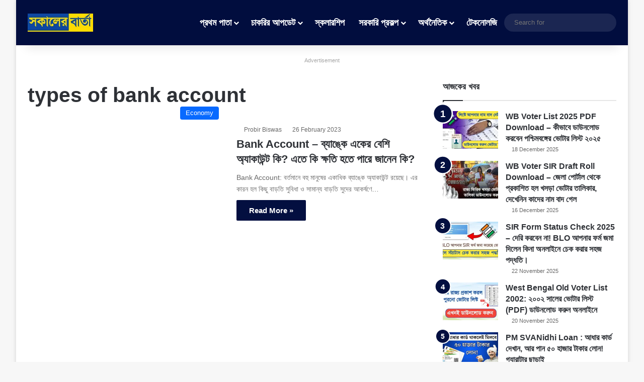

--- FILE ---
content_type: text/html; charset=UTF-8
request_url: https://sakalerbarta.com/tag/types-of-bank-account/
body_size: 19701
content:
<!DOCTYPE html><html lang="en-US" class="" data-skin="light" prefix="og: https://ogp.me/ns#"><head><script data-no-optimize="1">var litespeed_docref=sessionStorage.getItem("litespeed_docref");litespeed_docref&&(Object.defineProperty(document,"referrer",{get:function(){return litespeed_docref}}),sessionStorage.removeItem("litespeed_docref"));</script> <meta charset="UTF-8" /><link rel="profile" href="https://gmpg.org/xfn/11" /><meta http-equiv='x-dns-prefetch-control' content='on'><link rel='dns-prefetch' href='//cdnjs.cloudflare.com' /><link rel='dns-prefetch' href='//ajax.googleapis.com' /><link rel='dns-prefetch' href='//fonts.googleapis.com' /><link rel='dns-prefetch' href='//fonts.gstatic.com' /><link rel='dns-prefetch' href='//s.gravatar.com' /><link rel='dns-prefetch' href='//www.google-analytics.com' /><link rel='preload' as='script' href='https://ajax.googleapis.com/ajax/libs/webfont/1/webfont.js'><title>types of bank account - Sakalerbarta News</title><meta name="robots" content="follow, index, max-snippet:-1, max-video-preview:-1, max-image-preview:large"/><link rel="canonical" href="https://sakalerbarta.com/tag/types-of-bank-account/" /><meta property="og:locale" content="en_US" /><meta property="og:type" content="article" /><meta property="og:title" content="types of bank account - Sakalerbarta News" /><meta property="og:url" content="https://sakalerbarta.com/tag/types-of-bank-account/" /><meta property="og:site_name" content="Sakaler Barta" /><meta property="article:publisher" content="https://www.facebook.com/sakalerbarta" /><meta name="twitter:card" content="summary_large_image" /><meta name="twitter:title" content="types of bank account - Sakalerbarta News" /><meta name="twitter:site" content="@sakalerbarta@gmail.com" /><meta name="twitter:label1" content="Posts" /><meta name="twitter:data1" content="1" /> <script data-jetpack-boost="ignore" type="application/ld+json" class="rank-math-schema">{"@context":"https://schema.org","@graph":[{"@type":"Person","@id":"https://sakalerbarta.com/#person","name":"Sakaler Barta","sameAs":["https://www.facebook.com/sakalerbarta","https://twitter.com/sakalerbarta@gmail.com"],"image":{"@type":"ImageObject","@id":"https://sakalerbarta.com/#logo","url":"http://sakalerbarta.com/wp-content/uploads/2024/01/sakalerbarta-news-logo.png","contentUrl":"http://sakalerbarta.com/wp-content/uploads/2024/01/sakalerbarta-news-logo.png","caption":"Sakaler Barta","inLanguage":"en-US","width":"540","height":"150"}},{"@type":"WebSite","@id":"https://sakalerbarta.com/#website","url":"https://sakalerbarta.com","name":"Sakaler Barta","alternateName":"Sakaler Barta","publisher":{"@id":"https://sakalerbarta.com/#person"},"inLanguage":"en-US"},{"@type":"BreadcrumbList","@id":"https://sakalerbarta.com/tag/types-of-bank-account/#breadcrumb","itemListElement":[{"@type":"ListItem","position":"1","item":{"@id":"http://sakalerbarta.com","name":"Home"}},{"@type":"ListItem","position":"2","item":{"@id":"https://sakalerbarta.com/tag/types-of-bank-account/","name":"types of bank account"}}]},{"@type":"CollectionPage","@id":"https://sakalerbarta.com/tag/types-of-bank-account/#webpage","url":"https://sakalerbarta.com/tag/types-of-bank-account/","name":"types of bank account - Sakalerbarta News","isPartOf":{"@id":"https://sakalerbarta.com/#website"},"inLanguage":"en-US","breadcrumb":{"@id":"https://sakalerbarta.com/tag/types-of-bank-account/#breadcrumb"}}]}</script> <link rel='dns-prefetch' href='//www.googletagmanager.com' /><link rel='dns-prefetch' href='//stats.wp.com' /><link rel='preconnect' href='//i0.wp.com' /><link rel='preconnect' href='//c0.wp.com' /><link rel="alternate" type="application/rss+xml" title="Sakaler Barta - Bengali Daily News Portal &raquo; Feed" href="https://sakalerbarta.com/feed/" /><link rel="alternate" type="application/rss+xml" title="Sakaler Barta - Bengali Daily News Portal &raquo; Comments Feed" href="https://sakalerbarta.com/comments/feed/" /><link rel="alternate" type="application/rss+xml" title="Sakaler Barta - Bengali Daily News Portal &raquo; types of bank account Tag Feed" href="https://sakalerbarta.com/tag/types-of-bank-account/feed/" /><style type="text/css">:root{				
			--tie-preset-gradient-1: linear-gradient(135deg, rgba(6, 147, 227, 1) 0%, rgb(155, 81, 224) 100%);
			--tie-preset-gradient-2: linear-gradient(135deg, rgb(122, 220, 180) 0%, rgb(0, 208, 130) 100%);
			--tie-preset-gradient-3: linear-gradient(135deg, rgba(252, 185, 0, 1) 0%, rgba(255, 105, 0, 1) 100%);
			--tie-preset-gradient-4: linear-gradient(135deg, rgba(255, 105, 0, 1) 0%, rgb(207, 46, 46) 100%);
			--tie-preset-gradient-5: linear-gradient(135deg, rgb(238, 238, 238) 0%, rgb(169, 184, 195) 100%);
			--tie-preset-gradient-6: linear-gradient(135deg, rgb(74, 234, 220) 0%, rgb(151, 120, 209) 20%, rgb(207, 42, 186) 40%, rgb(238, 44, 130) 60%, rgb(251, 105, 98) 80%, rgb(254, 248, 76) 100%);
			--tie-preset-gradient-7: linear-gradient(135deg, rgb(255, 206, 236) 0%, rgb(152, 150, 240) 100%);
			--tie-preset-gradient-8: linear-gradient(135deg, rgb(254, 205, 165) 0%, rgb(254, 45, 45) 50%, rgb(107, 0, 62) 100%);
			--tie-preset-gradient-9: linear-gradient(135deg, rgb(255, 203, 112) 0%, rgb(199, 81, 192) 50%, rgb(65, 88, 208) 100%);
			--tie-preset-gradient-10: linear-gradient(135deg, rgb(255, 245, 203) 0%, rgb(182, 227, 212) 50%, rgb(51, 167, 181) 100%);
			--tie-preset-gradient-11: linear-gradient(135deg, rgb(202, 248, 128) 0%, rgb(113, 206, 126) 100%);
			--tie-preset-gradient-12: linear-gradient(135deg, rgb(2, 3, 129) 0%, rgb(40, 116, 252) 100%);
			--tie-preset-gradient-13: linear-gradient(135deg, #4D34FA, #ad34fa);
			--tie-preset-gradient-14: linear-gradient(135deg, #0057FF, #31B5FF);
			--tie-preset-gradient-15: linear-gradient(135deg, #FF007A, #FF81BD);
			--tie-preset-gradient-16: linear-gradient(135deg, #14111E, #4B4462);
			--tie-preset-gradient-17: linear-gradient(135deg, #F32758, #FFC581);

			
					--main-nav-background: #1f2024;
					--main-nav-secondry-background: rgba(0,0,0,0.2);
					--main-nav-primary-color: #0088ff;
					--main-nav-contrast-primary-color: #FFFFFF;
					--main-nav-text-color: #FFFFFF;
					--main-nav-secondry-text-color: rgba(225,255,255,0.5);
					--main-nav-main-border-color: rgba(255,255,255,0.07);
					--main-nav-secondry-border-color: rgba(255,255,255,0.04);
				
			}</style><meta name="viewport" content="width=device-width, initial-scale=1.0" /><link data-asynced="1" as="style" onload="this.onload=null;this.rel='stylesheet'"  rel='preload' id='all-css-4b64730a43fbbfe1fd4c7875f27d0d55' href='https://sakalerbarta.com/_jb_static/??ed08ac50ca' type='text/css' media='all' /><style id='tie-css-ilightbox-inline-css'>.wf-active body{font-family: 'Noto Serif Bengali';}.wf-active .logo-text,.wf-active h1,.wf-active h2,.wf-active h3,.wf-active h4,.wf-active h5,.wf-active h6,.wf-active .the-subtitle{font-family: 'Noto Serif Bengali';}.wf-active #main-nav .main-menu > ul > li > a{font-family: 'Noto Serif Bengali';}#main-nav .main-menu > ul > li > a{font-size: 18px;}body .button,body [type="submit"]{font-size: 15px;}#the-post .entry-content,#the-post .entry-content p{font-size: 20px;line-height: 1.5;}.entry h1{font-size: 22px;}.entry h2{font-size: 21px;}.entry h3{font-size: 20px;}#tie-wrapper .widget-title .the-subtitle,#tie-wrapper #comments-title,#tie-wrapper .comment-reply-title,#tie-wrapper .woocommerce-tabs .panel h2,#tie-wrapper .related.products h2,#tie-wrapper #bbpress-forums #new-post > fieldset.bbp-form > legend,#tie-wrapper .entry-content .review-box-header{font-size: 17px;}.post-widget-body .post-title,.timeline-widget ul li h3,.posts-list-half-posts li .post-title{font-size: 16px;}#tie-wrapper .media-page-layout .thumb-title,#tie-wrapper .mag-box.full-width-img-news-box .posts-items>li .post-title,#tie-wrapper .miscellaneous-box .posts-items>li:first-child .post-title,#tie-wrapper .big-thumb-left-box .posts-items li:first-child .post-title{font-size: 22px;}#tie-wrapper .mag-box.wide-post-box .posts-items>li:nth-child(n) .post-title,#tie-wrapper .mag-box.big-post-left-box li:first-child .post-title,#tie-wrapper .mag-box.big-post-top-box li:first-child .post-title,#tie-wrapper .mag-box.half-box li:first-child .post-title,#tie-wrapper .mag-box.big-posts-box .posts-items>li:nth-child(n) .post-title,#tie-wrapper .mag-box.mini-posts-box .posts-items>li:nth-child(n) .post-title,#tie-wrapper .mag-box.latest-poroducts-box .products .product h2{font-size: 22px;}#tie-wrapper .mag-box.big-post-left-box li:not(:first-child) .post-title,#tie-wrapper .mag-box.big-post-top-box li:not(:first-child) .post-title,#tie-wrapper .mag-box.half-box li:not(:first-child) .post-title,#tie-wrapper .mag-box.big-thumb-left-box li:not(:first-child) .post-title,#tie-wrapper .mag-box.scrolling-box .slide .post-title,#tie-wrapper .mag-box.miscellaneous-box li:not(:first-child) .post-title{font-size: 22px;}#header-notification-bar{background: var( --tie-preset-gradient-13 );}#header-notification-bar{--tie-buttons-color: #FFFFFF;--tie-buttons-border-color: #FFFFFF;--tie-buttons-hover-color: #e1e1e1;--tie-buttons-hover-text: #000000;}#header-notification-bar{--tie-buttons-text: #000000;}#main-nav,#main-nav .menu-sub-content,#main-nav .comp-sub-menu,#main-nav ul.cats-vertical li a.is-active,#main-nav ul.cats-vertical li a:hover,#autocomplete-suggestions.search-in-main-nav{background-color: #010d3e;}#main-nav{border-width: 0;}#theme-header #main-nav:not(.fixed-nav){bottom: 0;}#main-nav .icon-basecloud-bg:after{color: #010d3e;}#autocomplete-suggestions.search-in-main-nav{border-color: rgba(255,255,255,0.07);}.main-nav-boxed #main-nav .main-menu-wrapper{border-width: 0;}.button { background-color: #010d3e; color: #fff;}.posts-list-counter li.widget-post-list:before { background-color: #010d3e; color: #fff;}
/*# sourceURL=tie-css-ilightbox-inline-css */</style><style id='wp-img-auto-sizes-contain-inline-css'>img:is([sizes=auto i],[sizes^="auto," i]){contain-intrinsic-size:3000px 1500px}
/*# sourceURL=wp-img-auto-sizes-contain-inline-css */</style><link rel="https://api.w.org/" href="https://sakalerbarta.com/wp-json/" /><link rel="alternate" title="JSON" type="application/json" href="https://sakalerbarta.com/wp-json/wp/v2/tags/4049" /><link rel="EditURI" type="application/rsd+xml" title="RSD" href="https://sakalerbarta.com/xmlrpc.php?rsd" /><meta name="generator" content="WordPress 6.9" /><meta name="generator" content="Site Kit by Google 1.170.0" /><style>img#wpstats{display:none}</style><meta http-equiv="X-UA-Compatible" content="IE=edge"><meta name="theme-color" content="#010d3e" /><link rel="icon" href="https://i0.wp.com/sakalerbarta.com/wp-content/uploads/2023/03/cropped-sakalerbarta-fav-logo-2.png?fit=32%2C32&#038;ssl=1" sizes="32x32" /><link rel="icon" href="https://i0.wp.com/sakalerbarta.com/wp-content/uploads/2023/03/cropped-sakalerbarta-fav-logo-2.png?fit=192%2C192&#038;ssl=1" sizes="192x192" /><link rel="apple-touch-icon" href="https://i0.wp.com/sakalerbarta.com/wp-content/uploads/2023/03/cropped-sakalerbarta-fav-logo-2.png?fit=180%2C180&#038;ssl=1" /><meta name="msapplication-TileImage" content="https://i0.wp.com/sakalerbarta.com/wp-content/uploads/2023/03/cropped-sakalerbarta-fav-logo-2.png?fit=270%2C270&#038;ssl=1" /><style id='wp-block-heading-inline-css'>h1:where(.wp-block-heading).has-background,h2:where(.wp-block-heading).has-background,h3:where(.wp-block-heading).has-background,h4:where(.wp-block-heading).has-background,h5:where(.wp-block-heading).has-background,h6:where(.wp-block-heading).has-background{padding:1.25em 2.375em}h1.has-text-align-left[style*=writing-mode]:where([style*=vertical-lr]),h1.has-text-align-right[style*=writing-mode]:where([style*=vertical-rl]),h2.has-text-align-left[style*=writing-mode]:where([style*=vertical-lr]),h2.has-text-align-right[style*=writing-mode]:where([style*=vertical-rl]),h3.has-text-align-left[style*=writing-mode]:where([style*=vertical-lr]),h3.has-text-align-right[style*=writing-mode]:where([style*=vertical-rl]),h4.has-text-align-left[style*=writing-mode]:where([style*=vertical-lr]),h4.has-text-align-right[style*=writing-mode]:where([style*=vertical-rl]),h5.has-text-align-left[style*=writing-mode]:where([style*=vertical-lr]),h5.has-text-align-right[style*=writing-mode]:where([style*=vertical-rl]),h6.has-text-align-left[style*=writing-mode]:where([style*=vertical-lr]),h6.has-text-align-right[style*=writing-mode]:where([style*=vertical-rl]){rotate:180deg}
/*# sourceURL=https://sakalerbarta.com/wp-includes/blocks/heading/style.min.css */</style><style id='wp-block-paragraph-inline-css'>.is-small-text{font-size:.875em}.is-regular-text{font-size:1em}.is-large-text{font-size:2.25em}.is-larger-text{font-size:3em}.has-drop-cap:not(:focus):first-letter{float:left;font-size:8.4em;font-style:normal;font-weight:100;line-height:.68;margin:.05em .1em 0 0;text-transform:uppercase}body.rtl .has-drop-cap:not(:focus):first-letter{float:none;margin-left:.1em}p.has-drop-cap.has-background{overflow:hidden}:root :where(p.has-background){padding:1.25em 2.375em}:where(p.has-text-color:not(.has-link-color)) a{color:inherit}p.has-text-align-left[style*="writing-mode:vertical-lr"],p.has-text-align-right[style*="writing-mode:vertical-rl"]{rotate:180deg}
/*# sourceURL=https://sakalerbarta.com/wp-includes/blocks/paragraph/style.min.css */</style><style id='global-styles-inline-css'>:root{--wp--preset--aspect-ratio--square: 1;--wp--preset--aspect-ratio--4-3: 4/3;--wp--preset--aspect-ratio--3-4: 3/4;--wp--preset--aspect-ratio--3-2: 3/2;--wp--preset--aspect-ratio--2-3: 2/3;--wp--preset--aspect-ratio--16-9: 16/9;--wp--preset--aspect-ratio--9-16: 9/16;--wp--preset--color--black: #000000;--wp--preset--color--cyan-bluish-gray: #abb8c3;--wp--preset--color--white: #ffffff;--wp--preset--color--pale-pink: #f78da7;--wp--preset--color--vivid-red: #cf2e2e;--wp--preset--color--luminous-vivid-orange: #ff6900;--wp--preset--color--luminous-vivid-amber: #fcb900;--wp--preset--color--light-green-cyan: #7bdcb5;--wp--preset--color--vivid-green-cyan: #00d084;--wp--preset--color--pale-cyan-blue: #8ed1fc;--wp--preset--color--vivid-cyan-blue: #0693e3;--wp--preset--color--vivid-purple: #9b51e0;--wp--preset--color--global-color: #0088ff;--wp--preset--gradient--vivid-cyan-blue-to-vivid-purple: linear-gradient(135deg,rgb(6,147,227) 0%,rgb(155,81,224) 100%);--wp--preset--gradient--light-green-cyan-to-vivid-green-cyan: linear-gradient(135deg,rgb(122,220,180) 0%,rgb(0,208,130) 100%);--wp--preset--gradient--luminous-vivid-amber-to-luminous-vivid-orange: linear-gradient(135deg,rgb(252,185,0) 0%,rgb(255,105,0) 100%);--wp--preset--gradient--luminous-vivid-orange-to-vivid-red: linear-gradient(135deg,rgb(255,105,0) 0%,rgb(207,46,46) 100%);--wp--preset--gradient--very-light-gray-to-cyan-bluish-gray: linear-gradient(135deg,rgb(238,238,238) 0%,rgb(169,184,195) 100%);--wp--preset--gradient--cool-to-warm-spectrum: linear-gradient(135deg,rgb(74,234,220) 0%,rgb(151,120,209) 20%,rgb(207,42,186) 40%,rgb(238,44,130) 60%,rgb(251,105,98) 80%,rgb(254,248,76) 100%);--wp--preset--gradient--blush-light-purple: linear-gradient(135deg,rgb(255,206,236) 0%,rgb(152,150,240) 100%);--wp--preset--gradient--blush-bordeaux: linear-gradient(135deg,rgb(254,205,165) 0%,rgb(254,45,45) 50%,rgb(107,0,62) 100%);--wp--preset--gradient--luminous-dusk: linear-gradient(135deg,rgb(255,203,112) 0%,rgb(199,81,192) 50%,rgb(65,88,208) 100%);--wp--preset--gradient--pale-ocean: linear-gradient(135deg,rgb(255,245,203) 0%,rgb(182,227,212) 50%,rgb(51,167,181) 100%);--wp--preset--gradient--electric-grass: linear-gradient(135deg,rgb(202,248,128) 0%,rgb(113,206,126) 100%);--wp--preset--gradient--midnight: linear-gradient(135deg,rgb(2,3,129) 0%,rgb(40,116,252) 100%);--wp--preset--font-size--small: 13px;--wp--preset--font-size--medium: 20px;--wp--preset--font-size--large: 36px;--wp--preset--font-size--x-large: 42px;--wp--preset--spacing--20: 0.44rem;--wp--preset--spacing--30: 0.67rem;--wp--preset--spacing--40: 1rem;--wp--preset--spacing--50: 1.5rem;--wp--preset--spacing--60: 2.25rem;--wp--preset--spacing--70: 3.38rem;--wp--preset--spacing--80: 5.06rem;--wp--preset--shadow--natural: 6px 6px 9px rgba(0, 0, 0, 0.2);--wp--preset--shadow--deep: 12px 12px 50px rgba(0, 0, 0, 0.4);--wp--preset--shadow--sharp: 6px 6px 0px rgba(0, 0, 0, 0.2);--wp--preset--shadow--outlined: 6px 6px 0px -3px rgb(255, 255, 255), 6px 6px rgb(0, 0, 0);--wp--preset--shadow--crisp: 6px 6px 0px rgb(0, 0, 0);}:where(.is-layout-flex){gap: 0.5em;}:where(.is-layout-grid){gap: 0.5em;}body .is-layout-flex{display: flex;}.is-layout-flex{flex-wrap: wrap;align-items: center;}.is-layout-flex > :is(*, div){margin: 0;}body .is-layout-grid{display: grid;}.is-layout-grid > :is(*, div){margin: 0;}:where(.wp-block-columns.is-layout-flex){gap: 2em;}:where(.wp-block-columns.is-layout-grid){gap: 2em;}:where(.wp-block-post-template.is-layout-flex){gap: 1.25em;}:where(.wp-block-post-template.is-layout-grid){gap: 1.25em;}.has-black-color{color: var(--wp--preset--color--black) !important;}.has-cyan-bluish-gray-color{color: var(--wp--preset--color--cyan-bluish-gray) !important;}.has-white-color{color: var(--wp--preset--color--white) !important;}.has-pale-pink-color{color: var(--wp--preset--color--pale-pink) !important;}.has-vivid-red-color{color: var(--wp--preset--color--vivid-red) !important;}.has-luminous-vivid-orange-color{color: var(--wp--preset--color--luminous-vivid-orange) !important;}.has-luminous-vivid-amber-color{color: var(--wp--preset--color--luminous-vivid-amber) !important;}.has-light-green-cyan-color{color: var(--wp--preset--color--light-green-cyan) !important;}.has-vivid-green-cyan-color{color: var(--wp--preset--color--vivid-green-cyan) !important;}.has-pale-cyan-blue-color{color: var(--wp--preset--color--pale-cyan-blue) !important;}.has-vivid-cyan-blue-color{color: var(--wp--preset--color--vivid-cyan-blue) !important;}.has-vivid-purple-color{color: var(--wp--preset--color--vivid-purple) !important;}.has-black-background-color{background-color: var(--wp--preset--color--black) !important;}.has-cyan-bluish-gray-background-color{background-color: var(--wp--preset--color--cyan-bluish-gray) !important;}.has-white-background-color{background-color: var(--wp--preset--color--white) !important;}.has-pale-pink-background-color{background-color: var(--wp--preset--color--pale-pink) !important;}.has-vivid-red-background-color{background-color: var(--wp--preset--color--vivid-red) !important;}.has-luminous-vivid-orange-background-color{background-color: var(--wp--preset--color--luminous-vivid-orange) !important;}.has-luminous-vivid-amber-background-color{background-color: var(--wp--preset--color--luminous-vivid-amber) !important;}.has-light-green-cyan-background-color{background-color: var(--wp--preset--color--light-green-cyan) !important;}.has-vivid-green-cyan-background-color{background-color: var(--wp--preset--color--vivid-green-cyan) !important;}.has-pale-cyan-blue-background-color{background-color: var(--wp--preset--color--pale-cyan-blue) !important;}.has-vivid-cyan-blue-background-color{background-color: var(--wp--preset--color--vivid-cyan-blue) !important;}.has-vivid-purple-background-color{background-color: var(--wp--preset--color--vivid-purple) !important;}.has-black-border-color{border-color: var(--wp--preset--color--black) !important;}.has-cyan-bluish-gray-border-color{border-color: var(--wp--preset--color--cyan-bluish-gray) !important;}.has-white-border-color{border-color: var(--wp--preset--color--white) !important;}.has-pale-pink-border-color{border-color: var(--wp--preset--color--pale-pink) !important;}.has-vivid-red-border-color{border-color: var(--wp--preset--color--vivid-red) !important;}.has-luminous-vivid-orange-border-color{border-color: var(--wp--preset--color--luminous-vivid-orange) !important;}.has-luminous-vivid-amber-border-color{border-color: var(--wp--preset--color--luminous-vivid-amber) !important;}.has-light-green-cyan-border-color{border-color: var(--wp--preset--color--light-green-cyan) !important;}.has-vivid-green-cyan-border-color{border-color: var(--wp--preset--color--vivid-green-cyan) !important;}.has-pale-cyan-blue-border-color{border-color: var(--wp--preset--color--pale-cyan-blue) !important;}.has-vivid-cyan-blue-border-color{border-color: var(--wp--preset--color--vivid-cyan-blue) !important;}.has-vivid-purple-border-color{border-color: var(--wp--preset--color--vivid-purple) !important;}.has-vivid-cyan-blue-to-vivid-purple-gradient-background{background: var(--wp--preset--gradient--vivid-cyan-blue-to-vivid-purple) !important;}.has-light-green-cyan-to-vivid-green-cyan-gradient-background{background: var(--wp--preset--gradient--light-green-cyan-to-vivid-green-cyan) !important;}.has-luminous-vivid-amber-to-luminous-vivid-orange-gradient-background{background: var(--wp--preset--gradient--luminous-vivid-amber-to-luminous-vivid-orange) !important;}.has-luminous-vivid-orange-to-vivid-red-gradient-background{background: var(--wp--preset--gradient--luminous-vivid-orange-to-vivid-red) !important;}.has-very-light-gray-to-cyan-bluish-gray-gradient-background{background: var(--wp--preset--gradient--very-light-gray-to-cyan-bluish-gray) !important;}.has-cool-to-warm-spectrum-gradient-background{background: var(--wp--preset--gradient--cool-to-warm-spectrum) !important;}.has-blush-light-purple-gradient-background{background: var(--wp--preset--gradient--blush-light-purple) !important;}.has-blush-bordeaux-gradient-background{background: var(--wp--preset--gradient--blush-bordeaux) !important;}.has-luminous-dusk-gradient-background{background: var(--wp--preset--gradient--luminous-dusk) !important;}.has-pale-ocean-gradient-background{background: var(--wp--preset--gradient--pale-ocean) !important;}.has-electric-grass-gradient-background{background: var(--wp--preset--gradient--electric-grass) !important;}.has-midnight-gradient-background{background: var(--wp--preset--gradient--midnight) !important;}.has-small-font-size{font-size: var(--wp--preset--font-size--small) !important;}.has-medium-font-size{font-size: var(--wp--preset--font-size--medium) !important;}.has-large-font-size{font-size: var(--wp--preset--font-size--large) !important;}.has-x-large-font-size{font-size: var(--wp--preset--font-size--x-large) !important;}
/*# sourceURL=global-styles-inline-css */</style></head><body id="tie-body" class="archive tag tag-types-of-bank-account tag-4049 wp-custom-logo wp-theme-jannah tie-no-js boxed-layout wrapper-has-shadow block-head-1 magazine2 is-thumb-overlay-disabled is-desktop is-header-layout-1 has-header-ad sidebar-right has-sidebar"><div class="background-overlay"><div id="tie-container" class="site tie-container"><div id="tie-wrapper"><header id="theme-header" class="theme-header header-layout-1 main-nav-dark main-nav-default-dark main-nav-below has-stream-item has-shadow has-normal-width-logo mobile-header-centered"><div class="main-nav-wrapper"><nav id="main-nav" data-skin="search-in-main-nav" class="main-nav header-nav live-search-parent menu-style-solid-bg" style="line-height:90px" aria-label="Primary Navigation"><div class="container"><div class="main-menu-wrapper"><div id="mobile-header-components-area_1" class="mobile-header-components"><ul class="components"><li class="mobile-component_menu custom-menu-link"><a href="#" id="mobile-menu-icon" class=""><span class="tie-mobile-menu-icon nav-icon is-layout-1"></span><span class="screen-reader-text">Menu</span></a></li></ul></div><div class="header-layout-1-logo" style="width:130px"><div id="logo" class="image-logo" >
<a title="Sakaler Barta - Bengali Daily News Portal" href="https://sakalerbarta.com/">
<picture id="tie-logo-default" class="tie-logo-default tie-logo-picture">
<source class="tie-logo-source-default tie-logo-source" srcset="https://sakalerbarta.com/wp-content/uploads/2024/01/sakalerbarta-news-logo.png">
<img data-lazyloaded="1" src="[data-uri]" class="tie-logo-img-default tie-logo-img" data-src="https://sakalerbarta.com/wp-content/uploads/2024/01/sakalerbarta-news-logo.png" alt="Sakaler Barta - Bengali Daily News Portal" width="130" height="50" style="max-height:50px !important; width: auto;" />
</picture>
<picture id="tie-logo-inverted" class="tie-logo-inverted tie-logo-picture">
<source class="tie-logo-source-inverted tie-logo-source" id="tie-logo-inverted-source" srcset="https://sakalerbarta.com/wp-content/uploads/2024/01/sakalerbarta-news-logo.png">
<img data-lazyloaded="1" src="[data-uri]" class="tie-logo-img-inverted tie-logo-img" loading="lazy" id="tie-logo-inverted-img" data-src="https://sakalerbarta.com/wp-content/uploads/2024/01/sakalerbarta-news-logo.png" alt="Sakaler Barta - Bengali Daily News Portal" width="130" height="50" style="max-height:50px !important; width: auto;" />
</picture>
</a></div></div><div id="mobile-header-components-area_2" class="mobile-header-components"><ul class="components"><li class="mobile-component_search custom-menu-link">
<a href="#" class="tie-search-trigger-mobile">
<span class="tie-icon-search tie-search-icon" aria-hidden="true"></span>
<span class="screen-reader-text">Search for</span>
</a></li><li class="mobile-component_skin custom-menu-link">
<a href="#" class="change-skin" title="Switch skin">
<span class="tie-icon-moon change-skin-icon" aria-hidden="true"></span>
<span class="screen-reader-text">Switch skin</span>
</a></li></ul></div><div id="menu-components-wrap"><div class="main-menu main-menu-wrap"><div id="main-nav-menu" class="main-menu header-menu"><ul id="menu-heder-menu" class="menu"><li id="menu-item-195" class="menu-item menu-item-type-custom menu-item-object-custom menu-item-home menu-item-has-children menu-item-195"><a href="http://sakalerbarta.com/">প্রথম পাতা</a><ul class="sub-menu menu-sub-content"><li id="menu-item-11313" class="menu-item menu-item-type-taxonomy menu-item-object-category menu-item-11313"><a href="https://sakalerbarta.com/category/holiday/">ছুটির দিন</a></li><li id="menu-item-11315" class="menu-item menu-item-type-taxonomy menu-item-object-category menu-item-11315"><a href="https://sakalerbarta.com/category/lottery-news/">লটারি নিউজ</a></li><li id="menu-item-11319" class="menu-item menu-item-type-taxonomy menu-item-object-category menu-item-11319"><a href="https://sakalerbarta.com/category/rashifal-bengali/">আজকের রাশিফল</a></li><li id="menu-item-11320" class="menu-item menu-item-type-taxonomy menu-item-object-category menu-item-11320"><a href="https://sakalerbarta.com/category/weather-today/">আবহাওয়ার খবর</a></li></ul></li><li id="menu-item-4317" class="menu-item menu-item-type-taxonomy menu-item-object-category menu-item-has-children menu-item-4317"><a href="https://sakalerbarta.com/category/job-news/">চাকরির আপডেট</a><ul class="sub-menu menu-sub-content"><li id="menu-item-11318" class="menu-item menu-item-type-taxonomy menu-item-object-category menu-item-11318"><a href="https://sakalerbarta.com/category/primary-tet/">প্রাইমারি টেট</a></li><li id="menu-item-11317" class="menu-item menu-item-type-taxonomy menu-item-object-category menu-item-11317"><a href="https://sakalerbarta.com/category/madhyamik-hs-exam/">মাধ্যমিক ও উচ্চ মাধ্যমিক</a></li></ul></li><li id="menu-item-6666" class="menu-item menu-item-type-taxonomy menu-item-object-category menu-item-6666"><a href="https://sakalerbarta.com/category/scholarship/">স্কলারশিপ</a></li><li id="menu-item-6664" class="menu-item menu-item-type-taxonomy menu-item-object-category menu-item-has-children menu-item-6664"><a href="https://sakalerbarta.com/category/govt-scheme/">সরকারি প্রকল্প</a><ul class="sub-menu menu-sub-content"><li id="menu-item-11314" class="menu-item menu-item-type-taxonomy menu-item-object-category menu-item-11314"><a href="https://sakalerbarta.com/category/lakshmir-bhandar/">লক্ষ্মী ভান্ডার</a></li></ul></li><li id="menu-item-6665" class="menu-item menu-item-type-taxonomy menu-item-object-category menu-item-has-children menu-item-6665"><a href="https://sakalerbarta.com/category/economy/">অর্থনৈতিক</a><ul class="sub-menu menu-sub-content"><li id="menu-item-11308" class="menu-item menu-item-type-taxonomy menu-item-object-category menu-item-11308"><a href="https://sakalerbarta.com/category/business-idea/">ব্যবসা-বাণিজ্য</a></li><li id="menu-item-11312" class="menu-item menu-item-type-taxonomy menu-item-object-category menu-item-11312"><a href="https://sakalerbarta.com/category/gold-price/">সোনা রুপার দাম</a></li><li id="menu-item-11309" class="menu-item menu-item-type-taxonomy menu-item-object-category menu-item-11309"><a href="https://sakalerbarta.com/category/da-news/">DA news</a></li><li id="menu-item-11310" class="menu-item menu-item-type-taxonomy menu-item-object-category menu-item-11310"><a href="https://sakalerbarta.com/category/deals-and-offers/">অফার</a></li><li id="menu-item-11311" class="menu-item menu-item-type-taxonomy menu-item-object-category menu-item-11311"><a href="https://sakalerbarta.com/category/deals-and-offers/old-coin-sale/">পুরনো নোট এবং কয়েন</a></li></ul></li><li id="menu-item-194" class="menu-item menu-item-type-taxonomy menu-item-object-category menu-item-194"><a href="https://sakalerbarta.com/category/technology-news/">টেকনোলজি</a></li></ul></div></div><ul class="components"><li class="search-bar menu-item custom-menu-link" aria-label="Search"><form method="get" id="search" action="https://sakalerbarta.com/">
<input id="search-input" class="is-ajax-search"  inputmode="search" type="text" name="s" title="Search for" placeholder="Search for" />
<button id="search-submit" type="submit">
<span class="tie-icon-search tie-search-icon" aria-hidden="true"></span>
<span class="screen-reader-text">Search for</span>
</button></form></li></ul></div></div></div></nav></div></header><div class="stream-item stream-item-top-wrapper"><div class="stream-item-top"><span class="stream-title">Advertisement</span><div class="stream-item-size" style=""></style><ins class="adsbygoogle"
style="display:block; text-align:center;"
data-ad-layout="in-article"
data-ad-format="fluid"
data-ad-client="ca-pub-2862431667339986"
data-ad-slot="4503031415"></ins></div></div></div><div id="content" class="site-content container"><div id="main-content-row" class="tie-row main-content-row"><div class="main-content tie-col-md-8 tie-col-xs-12" role="main"><header id="tag-title-section" class="entry-header-outer container-wrapper archive-title-wrapper"><h1 class="page-title">types of bank account</h1></header><div class="mag-box wide-post-box"><div class="container-wrapper"><div class="mag-box-container clearfix"><ul id="posts-container" data-layout="default" data-settings="{'uncropped_image':'jannah-image-post','category_meta':true,'post_meta':true,'excerpt':'true','excerpt_length':'20','read_more':'true','read_more_text':false,'media_overlay':true,'title_length':0,'is_full':false,'is_category':false}" class="posts-items"><li class="post-item  post-9105 post type-post status-publish format-standard has-post-thumbnail category-economy tag-bank-account tag-bank-account-credit tag-bank-account-details tag-bank-account-in-accounting tag-bank-account-opening tag-bank-account-sbi tag-best-savings-bank-account-india tag-multiple-bank-accounts tag-online-bank-account tag-types-of-bank-account tie-standard">
<a aria-label="Bank Account &#8211; ব্যাঙ্কে একের বেশি অ্যাকাউন্ট কি? এতে কি ক্ষতি হতে পারে জানেন কি?" href="https://sakalerbarta.com/does-having-multiple-bank-accounts-affect-your-credit/" class="post-thumb"><span class="post-cat-wrap"><span class="post-cat tie-cat-5">Economy</span></span></a><div class="post-details"><div class="post-meta clearfix"><span class="author-meta single-author no-avatars"><span class="meta-item meta-author-wrapper meta-author-1"><span class="meta-author"><a href="https://sakalerbarta.com/author/sakalerbartagmail-com/" class="author-name tie-icon" title="Probir Biswas">Probir Biswas</a></span></span></span><span class="date meta-item tie-icon">26 February 2023</span></div><h2 class="post-title"><a href="https://sakalerbarta.com/does-having-multiple-bank-accounts-affect-your-credit/">Bank Account &#8211; ব্যাঙ্কে একের বেশি অ্যাকাউন্ট কি? এতে কি ক্ষতি হতে পারে জানেন কি?</a></h2><p class="post-excerpt">Bank Account: বর্তমানে বহু মানুষের একাধিক ব্যাঙ্কে অ্যাকাউন্ট রয়েছে। এর কারন হল কিছু বাড়তি সুবিধা ও সামান্য বাড়তি সুদের আকর্ষণে&hellip;</p>
<a class="more-link button" href="https://sakalerbarta.com/does-having-multiple-bank-accounts-affect-your-credit/">Read More &raquo;</a></div></li></ul><div class="clearfix"></div></div></div></div></div><aside class="sidebar tie-col-md-4 tie-col-xs-12 normal-side is-sticky" aria-label="Primary Sidebar"><div class="theiaStickySidebar"><div id="posts-list-widget-3" class="container-wrapper widget posts-list"><div class="widget-title the-global-title"><div class="the-subtitle">আজকের খবর<span class="widget-title-icon tie-icon"></span></div></div><div class="widget-posts-list-wrapper"><div class="widget-posts-list-container posts-list-counter" ><ul class="posts-list-items widget-posts-wrapper"><li class="widget-single-post-item widget-post-list tie-standard"><div class="post-widget-thumbnail">
<a aria-label="WB Voter List 2025 PDF Download &#8211; কীভাবে ডাউনলোড করবেন পশ্চিমবঙ্গের ভোটার লিস্ট ২০২৫" href="https://sakalerbarta.com/wb-voter-list-2025-pdf-download/" class="post-thumb"><img data-lazyloaded="1" src="[data-uri]" width="220" height="150" data-src="https://i0.wp.com/sakalerbarta.com/wp-content/uploads/2025/12/wb-voter-list-2025-pdf-download.jpeg?resize=220%2C150&amp;ssl=1" class="attachment-jannah-image-small size-jannah-image-small tie-small-image wp-post-image" alt="WB Voter List 2025 PDF Download" decoding="async" loading="lazy" data-srcset="https://i0.wp.com/sakalerbarta.com/wp-content/uploads/2025/12/wb-voter-list-2025-pdf-download.jpeg?resize=220%2C150&amp;ssl=1 220w, https://i0.wp.com/sakalerbarta.com/wp-content/uploads/2025/12/wb-voter-list-2025-pdf-download.jpeg?zoom=2&amp;resize=220%2C150 440w, https://i0.wp.com/sakalerbarta.com/wp-content/uploads/2025/12/wb-voter-list-2025-pdf-download.jpeg?zoom=3&amp;resize=220%2C150 660w" data-sizes="auto, (max-width: 220px) 100vw, 220px" /></a></div><div class="post-widget-body ">
<a class="post-title the-subtitle" href="https://sakalerbarta.com/wb-voter-list-2025-pdf-download/">WB Voter List 2025 PDF Download &#8211; কীভাবে ডাউনলোড করবেন পশ্চিমবঙ্গের ভোটার লিস্ট ২০২৫</a><div class="post-meta">
<span class="date meta-item tie-icon">18 December 2025</span></div></div></li><li class="widget-single-post-item widget-post-list tie-standard"><div class="post-widget-thumbnail">
<a aria-label="WB Voter SIR Draft Roll Download &#8211; জেলা পোর্টাল থেকে প্রকাশিত হল খসড়া ভোটার তালিকার, দেখেনিন কাদের নাম বাদ গেল" href="https://sakalerbarta.com/wb-voter-sir-draft-roll-download-2025/" class="post-thumb"><img data-lazyloaded="1" src="[data-uri]" width="220" height="150" data-src="https://i0.wp.com/sakalerbarta.com/wp-content/uploads/2025/12/wb-voter-sir-draft-roll-download-2025.jpeg?resize=220%2C150&amp;ssl=1" class="attachment-jannah-image-small size-jannah-image-small tie-small-image wp-post-image" alt="WB Voter SIR Draft Roll Download" decoding="async" loading="lazy" data-srcset="https://i0.wp.com/sakalerbarta.com/wp-content/uploads/2025/12/wb-voter-sir-draft-roll-download-2025.jpeg?resize=220%2C150&amp;ssl=1 220w, https://i0.wp.com/sakalerbarta.com/wp-content/uploads/2025/12/wb-voter-sir-draft-roll-download-2025.jpeg?zoom=2&amp;resize=220%2C150 440w, https://i0.wp.com/sakalerbarta.com/wp-content/uploads/2025/12/wb-voter-sir-draft-roll-download-2025.jpeg?zoom=3&amp;resize=220%2C150 660w" data-sizes="auto, (max-width: 220px) 100vw, 220px" /></a></div><div class="post-widget-body ">
<a class="post-title the-subtitle" href="https://sakalerbarta.com/wb-voter-sir-draft-roll-download-2025/">WB Voter SIR Draft Roll Download &#8211; জেলা পোর্টাল থেকে প্রকাশিত হল খসড়া ভোটার তালিকার, দেখেনিন কাদের নাম বাদ গেল</a><div class="post-meta">
<span class="date meta-item tie-icon">16 December 2025</span></div></div></li><li class="widget-single-post-item widget-post-list tie-standard"><div class="post-widget-thumbnail">
<a aria-label="SIR Form Status Check 2025 &#8211; দেরি করবেন না! BLO আপনার ফর্ম জমা দিলেন কিনা অনলাইনে চেক করার সহজ পদ্ধতি।" href="https://sakalerbarta.com/online-sir-form-status-check-2025/" class="post-thumb"><img data-lazyloaded="1" src="[data-uri]" width="220" height="150" data-src="https://i0.wp.com/sakalerbarta.com/wp-content/uploads/2025/11/online-sir-form-status-check-2025.jpeg?resize=220%2C150&amp;ssl=1" class="attachment-jannah-image-small size-jannah-image-small tie-small-image wp-post-image" alt="SIR Form Status Check" decoding="async" loading="lazy" data-srcset="https://i0.wp.com/sakalerbarta.com/wp-content/uploads/2025/11/online-sir-form-status-check-2025.jpeg?resize=220%2C150&amp;ssl=1 220w, https://i0.wp.com/sakalerbarta.com/wp-content/uploads/2025/11/online-sir-form-status-check-2025.jpeg?zoom=2&amp;resize=220%2C150 440w, https://i0.wp.com/sakalerbarta.com/wp-content/uploads/2025/11/online-sir-form-status-check-2025.jpeg?zoom=3&amp;resize=220%2C150 660w" data-sizes="auto, (max-width: 220px) 100vw, 220px" /></a></div><div class="post-widget-body ">
<a class="post-title the-subtitle" href="https://sakalerbarta.com/online-sir-form-status-check-2025/">SIR Form Status Check 2025 &#8211; দেরি করবেন না! BLO আপনার ফর্ম জমা দিলেন কিনা অনলাইনে চেক করার সহজ পদ্ধতি।</a><div class="post-meta">
<span class="date meta-item tie-icon">22 November 2025</span></div></div></li><li class="widget-single-post-item widget-post-list tie-standard"><div class="post-widget-thumbnail">
<a aria-label="West Bengal Old Voter List 2002: ২০০২ সালের ভোটার লিস্ট (PDF) ডাউনলোড করুন অনলাইনে" href="https://sakalerbarta.com/west-bengal-old-voter-list-2002-download-link/" class="post-thumb"><img data-lazyloaded="1" src="[data-uri]" width="220" height="150" data-src="https://i0.wp.com/sakalerbarta.com/wp-content/uploads/2025/11/West-Bengal-Old-Voter-List-2002.jpeg?resize=220%2C150&amp;ssl=1" class="attachment-jannah-image-small size-jannah-image-small tie-small-image wp-post-image" alt="West Bengal Old Voter List 2002" decoding="async" loading="lazy" data-srcset="https://i0.wp.com/sakalerbarta.com/wp-content/uploads/2025/11/West-Bengal-Old-Voter-List-2002.jpeg?resize=220%2C150&amp;ssl=1 220w, https://i0.wp.com/sakalerbarta.com/wp-content/uploads/2025/11/West-Bengal-Old-Voter-List-2002.jpeg?zoom=2&amp;resize=220%2C150 440w, https://i0.wp.com/sakalerbarta.com/wp-content/uploads/2025/11/West-Bengal-Old-Voter-List-2002.jpeg?zoom=3&amp;resize=220%2C150 660w" data-sizes="auto, (max-width: 220px) 100vw, 220px" /></a></div><div class="post-widget-body ">
<a class="post-title the-subtitle" href="https://sakalerbarta.com/west-bengal-old-voter-list-2002-download-link/">West Bengal Old Voter List 2002: ২০০২ সালের ভোটার লিস্ট (PDF) ডাউনলোড করুন অনলাইনে</a><div class="post-meta">
<span class="date meta-item tie-icon">20 November 2025</span></div></div></li><li class="widget-single-post-item widget-post-list tie-standard"><div class="post-widget-thumbnail">
<a aria-label="PM SVANidhi Loan : আধার কার্ড দেখান, আর পান ৫০ হাজার টাকার লোন! গ্যারান্টার ছাড়াই" href="https://sakalerbarta.com/pm-svanidhi-loan-apply-and-get-50000-loan/" class="post-thumb"><img data-lazyloaded="1" src="[data-uri]" width="220" height="150" data-src="https://i0.wp.com/sakalerbarta.com/wp-content/uploads/2025/10/PM-SVANidhi-Loan.jpg?resize=220%2C150&amp;ssl=1" class="attachment-jannah-image-small size-jannah-image-small tie-small-image wp-post-image" alt="PM SVANidhi Loan" decoding="async" loading="lazy" data-srcset="https://i0.wp.com/sakalerbarta.com/wp-content/uploads/2025/10/PM-SVANidhi-Loan.jpg?resize=220%2C150&amp;ssl=1 220w, https://i0.wp.com/sakalerbarta.com/wp-content/uploads/2025/10/PM-SVANidhi-Loan.jpg?zoom=2&amp;resize=220%2C150 440w, https://i0.wp.com/sakalerbarta.com/wp-content/uploads/2025/10/PM-SVANidhi-Loan.jpg?zoom=3&amp;resize=220%2C150 660w" data-sizes="auto, (max-width: 220px) 100vw, 220px" /></a></div><div class="post-widget-body ">
<a class="post-title the-subtitle" href="https://sakalerbarta.com/pm-svanidhi-loan-apply-and-get-50000-loan/">PM SVANidhi Loan : আধার কার্ড দেখান, আর পান ৫০ হাজার টাকার লোন! গ্যারান্টার ছাড়াই</a><div class="post-meta">
<span class="date meta-item tie-icon">30 October 2025</span></div></div></li></ul></div></div><div class="clearfix"></div></div></div></aside></div></div><footer id="footer" class="site-footer dark-skin dark-widgetized-area"><div id="site-info" class="site-info site-info-layout-2"><div class="container"><div class="tie-row"><div class="tie-col-md-12"><div class="copyright-text copyright-text-first">&copy; Copyright 2026 &nbsp;|&nbsp; <span style="color:red;" class="tie-icon-heart"></span> <a href="https://sakalerbarta.com/" target="_blank" rel="nofollow noopener">Sakaler Barta</a></div><div class="footer-menu"><ul id="menu-td-demo-footer-menu" class="menu"><li id="menu-item-10025" class="menu-item menu-item-type-post_type menu-item-object-page menu-item-10025"><a href="https://sakalerbarta.com/privacy-policy/">Privacy Policy</a></li><li id="menu-item-10027" class="menu-item menu-item-type-post_type menu-item-object-page menu-item-10027"><a href="https://sakalerbarta.com/contact-us/">Contact us</a></li><li id="menu-item-14751" class="menu-item menu-item-type-post_type menu-item-object-page menu-item-14751"><a href="https://sakalerbarta.com/disclaimer/">Disclaimer</a></li><li id="menu-item-14752" class="menu-item menu-item-type-post_type menu-item-object-page menu-item-14752"><a href="https://sakalerbarta.com/site-map/">HTML Site Map</a></li></ul></div><ul class="social-icons"><li class="social-icons-item"><a class="social-link facebook-social-icon" rel="external noopener nofollow" target="_blank" href="https://www.facebook.com/sakalerbarta"><span class="tie-social-icon tie-icon-facebook"></span><span class="screen-reader-text">Facebook</span></a></li></ul></div></div></div></div></footer><a id="go-to-top" class="go-to-top-button" href="#go-to-tie-body">
<span class="tie-icon-angle-up"></span>
<span class="screen-reader-text">Back to top button</span>
</a></div><aside class=" side-aside normal-side dark-skin dark-widgetized-area appear-from-left" aria-label="Secondary Sidebar" style="visibility: hidden;"><div data-height="100%" class="side-aside-wrapper has-custom-scroll"><a href="#" class="close-side-aside remove big-btn">
<span class="screen-reader-text">Close</span>
</a><div id="mobile-container"><div id="mobile-search"><form role="search" method="get" class="search-form" action="https://sakalerbarta.com/">
<label>
<span class="screen-reader-text">Search for:</span>
<input type="search" class="search-field" placeholder="Search &hellip;" value="" name="s" />
</label>
<input type="submit" class="search-submit" value="Search" /></form></div><div id="mobile-menu" class="hide-menu-icons"></div><div id="mobile-social-icons" class="social-icons-widget solid-social-icons"><ul><li class="social-icons-item"><a class="social-link facebook-social-icon" rel="external noopener nofollow" target="_blank" href="https://www.facebook.com/sakalerbarta"><span class="tie-social-icon tie-icon-facebook"></span><span class="screen-reader-text">Facebook</span></a></li></ul></div></div></div></aside></div></div><div id="autocomplete-suggestions" class="autocomplete-suggestions"></div><div id="is-scroller-outer"><div id="is-scroller"></div></div><div id="fb-root"></div><div id="tie-popup-search-mobile" class="tie-popup tie-popup-search-wrap" style="display: none;">
<a href="#" class="tie-btn-close remove big-btn light-btn">
<span class="screen-reader-text">Close</span>
</a><div class="popup-search-wrap-inner"><div class="live-search-parent pop-up-live-search" data-skin="live-search-popup" aria-label="Search"><form method="get" class="tie-popup-search-form" action="https://sakalerbarta.com/">
<input class="tie-popup-search-input " inputmode="search" type="text" name="s" title="Search for" autocomplete="off" placeholder="Search for" />
<button class="tie-popup-search-submit" type="submit">
<span class="tie-icon-search tie-search-icon" aria-hidden="true"></span>
<span class="screen-reader-text">Search for</span>
</button></form></div></div></div> <script type="litespeed/javascript">try{if('undefined'!=typeof localStorage){var tieSkin=localStorage.getItem('tie-skin')}
var html=document.getElementsByTagName('html')[0].classList,htmlSkin='light';if(html.contains('dark-skin')){htmlSkin='dark'}
if(tieSkin!=null&&tieSkin!=htmlSkin){html.add('tie-skin-inverted');var tieSkinInverted=!0}
if(tieSkin=='dark'){html.add('dark-skin')}else if(tieSkin=='light'){html.remove('dark-skin')}}catch(e){console.log(e)}</script><script type="litespeed/javascript" data-src="https://sakalerbarta.com/wp-includes/js/jquery/jquery.min.js" id="jquery-core-js"></script><script type="litespeed/javascript" data-src="https://www.googletagmanager.com/gtag/js?id=GT-K8HJ6T4" id="google_gtagjs-js"></script><script id="google_gtagjs-js-after" type="litespeed/javascript">window.dataLayer=window.dataLayer||[];function gtag(){dataLayer.push(arguments)}
gtag("set","linker",{"domains":["sakalerbarta.com"]});gtag("js",new Date());gtag("set","developer_id.dZTNiMT",!0);gtag("config","GT-K8HJ6T4")</script><script type="litespeed/javascript" data-src='https://platform-api.sharethis.com/js/sharethis.js#property=5f6621d343839f0019765387&product=sop'></script><script type="litespeed/javascript" data-src="https://pagead2.googlesyndication.com/pagead/js/adsbygoogle.js?client=ca-pub-2862431667339986"
     crossorigin="anonymous"></script><script type="litespeed/javascript">try{if("undefined"!=typeof localStorage){var header,mnIsDark=!1,tnIsDark=!1;(header=document.getElementById("theme-header"))&&((header=header.classList).contains("main-nav-default-dark")&&(mnIsDark=!0),header.contains("top-nav-default-dark")&&(tnIsDark=!0),"dark"==tieSkin?(header.add("main-nav-dark","top-nav-dark"),header.remove("main-nav-light","top-nav-light")):"light"==tieSkin&&(mnIsDark||(header.remove("main-nav-dark"),header.add("main-nav-light")),tnIsDark||(header.remove("top-nav-dark"),header.add("top-nav-light"))))}}catch(a){console.log(a)}</script><script type="litespeed/javascript" data-src="https://pagead2.googlesyndication.com/pagead/js/adsbygoogle.js?client=ca-pub-2862431667339986"
     crossorigin="anonymous"></script><script type="litespeed/javascript">(adsbygoogle=window.adsbygoogle||[]).push({})</script><script type="speculationrules">{"prefetch":[{"source":"document","where":{"and":[{"href_matches":"/*"},{"not":{"href_matches":["/wp-*.php","/wp-admin/*","/wp-content/uploads/*","/wp-content/*","/wp-content/plugins/*","/wp-content/themes/jannah/*","/*\\?(.+)"]}},{"not":{"selector_matches":"a[rel~=\"nofollow\"]"}},{"not":{"selector_matches":".no-prefetch, .no-prefetch a"}}]},"eagerness":"conservative"}]}</script><script id="tie-scripts-js-extra" type="litespeed/javascript">var tie={"is_rtl":"","ajaxurl":"https://sakalerbarta.com/wp-admin/admin-ajax.php","is_side_aside_light":"","is_taqyeem_active":"","is_sticky_video":"","mobile_menu_top":"","mobile_menu_active":"area_1","mobile_menu_parent":"","lightbox_all":"true","lightbox_gallery":"true","lightbox_skin":"dark","lightbox_thumb":"horizontal","lightbox_arrows":"true","is_singular":"","autoload_posts":"","reading_indicator":"","lazyload":"","select_share":"","select_share_twitter":"","select_share_facebook":"","select_share_linkedin":"","select_share_email":"","facebook_app_id":"5303202981","twitter_username":"","responsive_tables":"true","ad_blocker_detector":"","sticky_behavior":"default","sticky_desktop":"","sticky_mobile":"","sticky_mobile_behavior":"default","ajax_loader":"\u003Cdiv class=\"loader-overlay\"\u003E\u003Cdiv class=\"spinner-circle\"\u003E\u003C/div\u003E\u003C/div\u003E","type_to_search":"","lang_no_results":"Nothing Found","sticky_share_mobile":"","sticky_share_post":"","sticky_share_post_menu":""}</script><script type="litespeed/javascript" data-src='https://sakalerbarta.com/_jb_static/??d4b75fb3cf'></script><script id="jetpack-stats-js-before" type="litespeed/javascript">_stq=window._stq||[];_stq.push(["view",{"v":"ext","blog":"182977113","post":"0","tz":"5.5","srv":"sakalerbarta.com","arch_tag":"types-of-bank-account","arch_results":"1","j":"1:15.4"}]);_stq.push(["clickTrackerInit","182977113","0"])</script><script type="text/javascript" src="https://stats.wp.com/e-202604.js" id="jetpack-stats-js" defer="defer" data-wp-strategy="defer"></script><script type="litespeed/javascript">WebFontConfig={google:{families:['Noto+Serif+Bengali:regular:latin,bengali','Noto+Serif+Bengali:700,regular:latin,bengali','Noto+Serif+Bengali:600,regular:latin,bengali&display=swap']}};(function(){var wf=document.createElement('script');wf.src='//ajax.googleapis.com/ajax/libs/webfont/1/webfont.js';wf.type='text/javascript';wf.defer='true';var s=document.getElementsByTagName('script')[0];s.parentNode.insertBefore(wf,s)})()</script><script type="litespeed/javascript">!function(t){"use strict";t.loadCSS||(t.loadCSS=function(){});var e=loadCSS.relpreload={};if(e.support=function(){var e;try{e=t.document.createElement("link").relList.supports("preload")}catch(t){e=!1}return function(){return e}}(),e.bindMediaToggle=function(t){var e=t.media||"all";function a(){t.addEventListener?t.removeEventListener("load",a):t.attachEvent&&t.detachEvent("onload",a),t.setAttribute("onload",null),t.media=e}t.addEventListener?t.addEventListener("load",a):t.attachEvent&&t.attachEvent("onload",a),setTimeout(function(){t.rel="stylesheet",t.media="only x"}),setTimeout(a,3e3)},e.poly=function(){if(!e.support())for(var a=t.document.getElementsByTagName("link"),n=0;n<a.length;n++){var o=a[n];"preload"!==o.rel||"style"!==o.getAttribute("as")||o.getAttribute("data-loadcss")||(o.setAttribute("data-loadcss",!0),e.bindMediaToggle(o))}},!e.support()){e.poly();var a=t.setInterval(e.poly,500);t.addEventListener?t.addEventListener("load",function(){e.poly(),t.clearInterval(a)}):t.attachEvent&&t.attachEvent("onload",function(){e.poly(),t.clearInterval(a)})}"undefined"!=typeof exports?exports.loadCSS=loadCSS:t.loadCSS=loadCSS}("undefined"!=typeof global?global:this)</script><script type="litespeed/javascript">var c=document.body.className;c=c.replace(/tie-no-js/,'tie-js');document.body.className=c</script><script data-no-optimize="1">window.lazyLoadOptions=Object.assign({},{threshold:300},window.lazyLoadOptions||{});!function(t,e){"object"==typeof exports&&"undefined"!=typeof module?module.exports=e():"function"==typeof define&&define.amd?define(e):(t="undefined"!=typeof globalThis?globalThis:t||self).LazyLoad=e()}(this,function(){"use strict";function e(){return(e=Object.assign||function(t){for(var e=1;e<arguments.length;e++){var n,a=arguments[e];for(n in a)Object.prototype.hasOwnProperty.call(a,n)&&(t[n]=a[n])}return t}).apply(this,arguments)}function o(t){return e({},at,t)}function l(t,e){return t.getAttribute(gt+e)}function c(t){return l(t,vt)}function s(t,e){return function(t,e,n){e=gt+e;null!==n?t.setAttribute(e,n):t.removeAttribute(e)}(t,vt,e)}function i(t){return s(t,null),0}function r(t){return null===c(t)}function u(t){return c(t)===_t}function d(t,e,n,a){t&&(void 0===a?void 0===n?t(e):t(e,n):t(e,n,a))}function f(t,e){et?t.classList.add(e):t.className+=(t.className?" ":"")+e}function _(t,e){et?t.classList.remove(e):t.className=t.className.replace(new RegExp("(^|\\s+)"+e+"(\\s+|$)")," ").replace(/^\s+/,"").replace(/\s+$/,"")}function g(t){return t.llTempImage}function v(t,e){!e||(e=e._observer)&&e.unobserve(t)}function b(t,e){t&&(t.loadingCount+=e)}function p(t,e){t&&(t.toLoadCount=e)}function n(t){for(var e,n=[],a=0;e=t.children[a];a+=1)"SOURCE"===e.tagName&&n.push(e);return n}function h(t,e){(t=t.parentNode)&&"PICTURE"===t.tagName&&n(t).forEach(e)}function a(t,e){n(t).forEach(e)}function m(t){return!!t[lt]}function E(t){return t[lt]}function I(t){return delete t[lt]}function y(e,t){var n;m(e)||(n={},t.forEach(function(t){n[t]=e.getAttribute(t)}),e[lt]=n)}function L(a,t){var o;m(a)&&(o=E(a),t.forEach(function(t){var e,n;e=a,(t=o[n=t])?e.setAttribute(n,t):e.removeAttribute(n)}))}function k(t,e,n){f(t,e.class_loading),s(t,st),n&&(b(n,1),d(e.callback_loading,t,n))}function A(t,e,n){n&&t.setAttribute(e,n)}function O(t,e){A(t,rt,l(t,e.data_sizes)),A(t,it,l(t,e.data_srcset)),A(t,ot,l(t,e.data_src))}function w(t,e,n){var a=l(t,e.data_bg_multi),o=l(t,e.data_bg_multi_hidpi);(a=nt&&o?o:a)&&(t.style.backgroundImage=a,n=n,f(t=t,(e=e).class_applied),s(t,dt),n&&(e.unobserve_completed&&v(t,e),d(e.callback_applied,t,n)))}function x(t,e){!e||0<e.loadingCount||0<e.toLoadCount||d(t.callback_finish,e)}function M(t,e,n){t.addEventListener(e,n),t.llEvLisnrs[e]=n}function N(t){return!!t.llEvLisnrs}function z(t){if(N(t)){var e,n,a=t.llEvLisnrs;for(e in a){var o=a[e];n=e,o=o,t.removeEventListener(n,o)}delete t.llEvLisnrs}}function C(t,e,n){var a;delete t.llTempImage,b(n,-1),(a=n)&&--a.toLoadCount,_(t,e.class_loading),e.unobserve_completed&&v(t,n)}function R(i,r,c){var l=g(i)||i;N(l)||function(t,e,n){N(t)||(t.llEvLisnrs={});var a="VIDEO"===t.tagName?"loadeddata":"load";M(t,a,e),M(t,"error",n)}(l,function(t){var e,n,a,o;n=r,a=c,o=u(e=i),C(e,n,a),f(e,n.class_loaded),s(e,ut),d(n.callback_loaded,e,a),o||x(n,a),z(l)},function(t){var e,n,a,o;n=r,a=c,o=u(e=i),C(e,n,a),f(e,n.class_error),s(e,ft),d(n.callback_error,e,a),o||x(n,a),z(l)})}function T(t,e,n){var a,o,i,r,c;t.llTempImage=document.createElement("IMG"),R(t,e,n),m(c=t)||(c[lt]={backgroundImage:c.style.backgroundImage}),i=n,r=l(a=t,(o=e).data_bg),c=l(a,o.data_bg_hidpi),(r=nt&&c?c:r)&&(a.style.backgroundImage='url("'.concat(r,'")'),g(a).setAttribute(ot,r),k(a,o,i)),w(t,e,n)}function G(t,e,n){var a;R(t,e,n),a=e,e=n,(t=Et[(n=t).tagName])&&(t(n,a),k(n,a,e))}function D(t,e,n){var a;a=t,(-1<It.indexOf(a.tagName)?G:T)(t,e,n)}function S(t,e,n){var a;t.setAttribute("loading","lazy"),R(t,e,n),a=e,(e=Et[(n=t).tagName])&&e(n,a),s(t,_t)}function V(t){t.removeAttribute(ot),t.removeAttribute(it),t.removeAttribute(rt)}function j(t){h(t,function(t){L(t,mt)}),L(t,mt)}function F(t){var e;(e=yt[t.tagName])?e(t):m(e=t)&&(t=E(e),e.style.backgroundImage=t.backgroundImage)}function P(t,e){var n;F(t),n=e,r(e=t)||u(e)||(_(e,n.class_entered),_(e,n.class_exited),_(e,n.class_applied),_(e,n.class_loading),_(e,n.class_loaded),_(e,n.class_error)),i(t),I(t)}function U(t,e,n,a){var o;n.cancel_on_exit&&(c(t)!==st||"IMG"===t.tagName&&(z(t),h(o=t,function(t){V(t)}),V(o),j(t),_(t,n.class_loading),b(a,-1),i(t),d(n.callback_cancel,t,e,a)))}function $(t,e,n,a){var o,i,r=(i=t,0<=bt.indexOf(c(i)));s(t,"entered"),f(t,n.class_entered),_(t,n.class_exited),o=t,i=a,n.unobserve_entered&&v(o,i),d(n.callback_enter,t,e,a),r||D(t,n,a)}function q(t){return t.use_native&&"loading"in HTMLImageElement.prototype}function H(t,o,i){t.forEach(function(t){return(a=t).isIntersecting||0<a.intersectionRatio?$(t.target,t,o,i):(e=t.target,n=t,a=o,t=i,void(r(e)||(f(e,a.class_exited),U(e,n,a,t),d(a.callback_exit,e,n,t))));var e,n,a})}function B(e,n){var t;tt&&!q(e)&&(n._observer=new IntersectionObserver(function(t){H(t,e,n)},{root:(t=e).container===document?null:t.container,rootMargin:t.thresholds||t.threshold+"px"}))}function J(t){return Array.prototype.slice.call(t)}function K(t){return t.container.querySelectorAll(t.elements_selector)}function Q(t){return c(t)===ft}function W(t,e){return e=t||K(e),J(e).filter(r)}function X(e,t){var n;(n=K(e),J(n).filter(Q)).forEach(function(t){_(t,e.class_error),i(t)}),t.update()}function t(t,e){var n,a,t=o(t);this._settings=t,this.loadingCount=0,B(t,this),n=t,a=this,Y&&window.addEventListener("online",function(){X(n,a)}),this.update(e)}var Y="undefined"!=typeof window,Z=Y&&!("onscroll"in window)||"undefined"!=typeof navigator&&/(gle|ing|ro)bot|crawl|spider/i.test(navigator.userAgent),tt=Y&&"IntersectionObserver"in window,et=Y&&"classList"in document.createElement("p"),nt=Y&&1<window.devicePixelRatio,at={elements_selector:".lazy",container:Z||Y?document:null,threshold:300,thresholds:null,data_src:"src",data_srcset:"srcset",data_sizes:"sizes",data_bg:"bg",data_bg_hidpi:"bg-hidpi",data_bg_multi:"bg-multi",data_bg_multi_hidpi:"bg-multi-hidpi",data_poster:"poster",class_applied:"applied",class_loading:"litespeed-loading",class_loaded:"litespeed-loaded",class_error:"error",class_entered:"entered",class_exited:"exited",unobserve_completed:!0,unobserve_entered:!1,cancel_on_exit:!0,callback_enter:null,callback_exit:null,callback_applied:null,callback_loading:null,callback_loaded:null,callback_error:null,callback_finish:null,callback_cancel:null,use_native:!1},ot="src",it="srcset",rt="sizes",ct="poster",lt="llOriginalAttrs",st="loading",ut="loaded",dt="applied",ft="error",_t="native",gt="data-",vt="ll-status",bt=[st,ut,dt,ft],pt=[ot],ht=[ot,ct],mt=[ot,it,rt],Et={IMG:function(t,e){h(t,function(t){y(t,mt),O(t,e)}),y(t,mt),O(t,e)},IFRAME:function(t,e){y(t,pt),A(t,ot,l(t,e.data_src))},VIDEO:function(t,e){a(t,function(t){y(t,pt),A(t,ot,l(t,e.data_src))}),y(t,ht),A(t,ct,l(t,e.data_poster)),A(t,ot,l(t,e.data_src)),t.load()}},It=["IMG","IFRAME","VIDEO"],yt={IMG:j,IFRAME:function(t){L(t,pt)},VIDEO:function(t){a(t,function(t){L(t,pt)}),L(t,ht),t.load()}},Lt=["IMG","IFRAME","VIDEO"];return t.prototype={update:function(t){var e,n,a,o=this._settings,i=W(t,o);{if(p(this,i.length),!Z&&tt)return q(o)?(e=o,n=this,i.forEach(function(t){-1!==Lt.indexOf(t.tagName)&&S(t,e,n)}),void p(n,0)):(t=this._observer,o=i,t.disconnect(),a=t,void o.forEach(function(t){a.observe(t)}));this.loadAll(i)}},destroy:function(){this._observer&&this._observer.disconnect(),K(this._settings).forEach(function(t){I(t)}),delete this._observer,delete this._settings,delete this.loadingCount,delete this.toLoadCount},loadAll:function(t){var e=this,n=this._settings;W(t,n).forEach(function(t){v(t,e),D(t,n,e)})},restoreAll:function(){var e=this._settings;K(e).forEach(function(t){P(t,e)})}},t.load=function(t,e){e=o(e);D(t,e)},t.resetStatus=function(t){i(t)},t}),function(t,e){"use strict";function n(){e.body.classList.add("litespeed_lazyloaded")}function a(){console.log("[LiteSpeed] Start Lazy Load"),o=new LazyLoad(Object.assign({},t.lazyLoadOptions||{},{elements_selector:"[data-lazyloaded]",callback_finish:n})),i=function(){o.update()},t.MutationObserver&&new MutationObserver(i).observe(e.documentElement,{childList:!0,subtree:!0,attributes:!0})}var o,i;t.addEventListener?t.addEventListener("load",a,!1):t.attachEvent("onload",a)}(window,document);</script><script data-no-optimize="1">window.litespeed_ui_events=window.litespeed_ui_events||["mouseover","click","keydown","wheel","touchmove","touchstart"];var urlCreator=window.URL||window.webkitURL;function litespeed_load_delayed_js_force(){console.log("[LiteSpeed] Start Load JS Delayed"),litespeed_ui_events.forEach(e=>{window.removeEventListener(e,litespeed_load_delayed_js_force,{passive:!0})}),document.querySelectorAll("iframe[data-litespeed-src]").forEach(e=>{e.setAttribute("src",e.getAttribute("data-litespeed-src"))}),"loading"==document.readyState?window.addEventListener("DOMContentLoaded",litespeed_load_delayed_js):litespeed_load_delayed_js()}litespeed_ui_events.forEach(e=>{window.addEventListener(e,litespeed_load_delayed_js_force,{passive:!0})});async function litespeed_load_delayed_js(){let t=[];for(var d in document.querySelectorAll('script[type="litespeed/javascript"]').forEach(e=>{t.push(e)}),t)await new Promise(e=>litespeed_load_one(t[d],e));document.dispatchEvent(new Event("DOMContentLiteSpeedLoaded")),window.dispatchEvent(new Event("DOMContentLiteSpeedLoaded"))}function litespeed_load_one(t,e){console.log("[LiteSpeed] Load ",t);var d=document.createElement("script");d.addEventListener("load",e),d.addEventListener("error",e),t.getAttributeNames().forEach(e=>{"type"!=e&&d.setAttribute("data-src"==e?"src":e,t.getAttribute(e))});let a=!(d.type="text/javascript");!d.src&&t.textContent&&(d.src=litespeed_inline2src(t.textContent),a=!0),t.after(d),t.remove(),a&&e()}function litespeed_inline2src(t){try{var d=urlCreator.createObjectURL(new Blob([t.replace(/^(?:<!--)?(.*?)(?:-->)?$/gm,"$1")],{type:"text/javascript"}))}catch(e){d="data:text/javascript;base64,"+btoa(t.replace(/^(?:<!--)?(.*?)(?:-->)?$/gm,"$1"))}return d}</script><script data-no-optimize="1">var litespeed_vary=document.cookie.replace(/(?:(?:^|.*;\s*)_lscache_vary\s*\=\s*([^;]*).*$)|^.*$/,"");litespeed_vary||fetch("/wp-content/plugins/litespeed-cache/guest.vary.php",{method:"POST",cache:"no-cache",redirect:"follow"}).then(e=>e.json()).then(e=>{console.log(e),e.hasOwnProperty("reload")&&"yes"==e.reload&&(sessionStorage.setItem("litespeed_docref",document.referrer),window.location.reload(!0))});</script><script data-optimized="1" type="litespeed/javascript" data-src="https://sakalerbarta.com/wp-content/litespeed/js/baf07315015471df7bda37547934e016.js?ver=f7c1e"></script></body></html>
<!-- Page optimized by LiteSpeed Cache @2026-01-22 01:02:53 -->

<!-- Page cached by LiteSpeed Cache 7.7 on 2026-01-22 01:02:53 -->
<!-- Guest Mode -->
<!-- QUIC.cloud CCSS loaded ✅ /ccss/7dca9bae1d5c56e9b91289719b7b0ccb.css -->